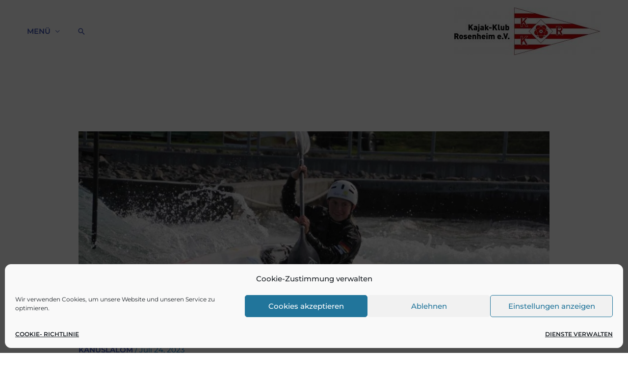

--- FILE ---
content_type: text/css
request_url: https://kajak-klub-rosenheim.de/wp-content/uploads/elementor/css/post-501.css?ver=1768796846
body_size: 558
content:
.elementor-kit-501{--e-global-color-primary:#FFFFFF;--e-global-color-secondary:#54595F;--e-global-color-text:#4054B2;--e-global-color-accent:#4054B2;--e-global-color-23eb02b4:#4054B2;--e-global-color-32c952e2:#23A455;--e-global-color-1b35c2ad:#000;--e-global-color-4c13b57f:#436592;--e-global-color-76c081f:#BA3E14;--e-global-color-45d5465:#436592;--e-global-color-b932424:#E74D3C;--e-global-color-3f30bbc:#1ABC9C;--e-global-color-7669322:#7F8C8D;--e-global-color-63281aa:#BDC3C7;--e-global-color-dc64652:#C03A2B;--e-global-color-2950b50:#2D547B;--e-global-color-e792aa3:#21BF19;--e-global-typography-primary-font-family:"Roboto";--e-global-typography-primary-font-weight:600;--e-global-typography-secondary-font-family:"Roboto Slab";--e-global-typography-secondary-font-weight:400;--e-global-typography-text-font-family:"Roboto";--e-global-typography-text-font-weight:400;--e-global-typography-accent-font-family:"Roboto";--e-global-typography-accent-font-weight:500;background-color:#7A7A7A00;color:#4054B2;font-family:"Montserrat", Sans-serif;font-weight:400;}.elementor-kit-501 a{color:#4054B2;font-family:"Montserrat", Sans-serif;font-weight:600;text-transform:uppercase;letter-spacing:0px;}.elementor-kit-501 a:hover{color:#666666;}.elementor-kit-501 h1{color:#FFFFFF;font-size:90px;font-weight:800;line-height:0em;}.elementor-kit-501 h2{color:#FFFFFF;font-size:40px;font-weight:200;letter-spacing:-2.5px;}.elementor-kit-501 h3{color:#FFFFFF;font-size:65px;font-weight:800;letter-spacing:-1px;}.elementor-kit-501 h4{color:#FFFFFF;font-size:40px;font-weight:800;letter-spacing:-2px;}.elementor-kit-501 h5{color:#FFFFFF;font-size:30px;font-weight:200;line-height:0em;letter-spacing:-2px;}.elementor-kit-501 h6{color:#FFFFFF;line-height:1em;letter-spacing:-1px;}.elementor-section.elementor-section-boxed > .elementor-container{max-width:1140px;}.e-con{--container-max-width:1140px;}{}h1.entry-title{display:var(--page-title-display);}@media(max-width:1024px){.elementor-section.elementor-section-boxed > .elementor-container{max-width:1024px;}.e-con{--container-max-width:1024px;}}@media(max-width:767px){.elementor-section.elementor-section-boxed > .elementor-container{max-width:767px;}.e-con{--container-max-width:767px;}}

--- FILE ---
content_type: text/css
request_url: https://kajak-klub-rosenheim.de/wp-content/uploads/elementor/css/post-8110.css?ver=1768835341
body_size: 185
content:
.elementor-widget-heading .elementor-heading-title{color:var( --e-global-color-primary );}.elementor-8110 .elementor-element.elementor-element-08ee0fe .elementor-heading-title{font-weight:bold;color:var( --e-global-color-text );}.elementor-widget-text-editor{color:var( --e-global-color-text );}.elementor-widget-text-editor.elementor-drop-cap-view-stacked .elementor-drop-cap{background-color:var( --e-global-color-primary );}.elementor-widget-text-editor.elementor-drop-cap-view-framed .elementor-drop-cap, .elementor-widget-text-editor.elementor-drop-cap-view-default .elementor-drop-cap{color:var( --e-global-color-primary );border-color:var( --e-global-color-primary );}.elementor-8110 .elementor-element.elementor-element-3c9774b .gallery-item{padding:0 15px 15px 0;}.elementor-8110 .elementor-element.elementor-element-3c9774b .gallery{margin:0 -15px -15px 0;}.elementor-8110 .elementor-element.elementor-element-3c9774b .gallery-item .gallery-caption{text-align:center;}